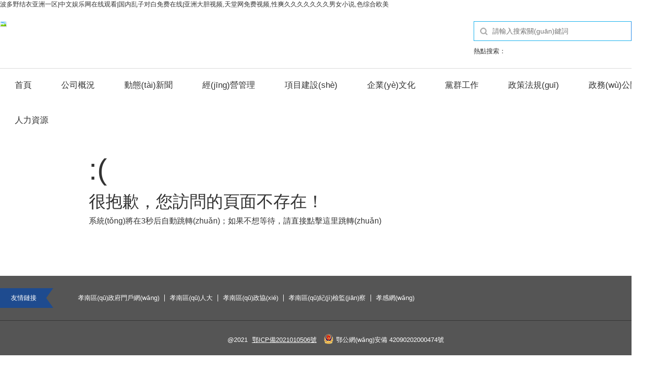

--- FILE ---
content_type: text/html
request_url: http://www.exhdz.com/about/sid/4
body_size: 4768
content:
<!DOCTYPE html PUBLIC "-//W3C//DTD XHTML 1.0 Transitional//EN" "http://www.w3.org/TR/xhtml1/DTD/xhtml1-transitional.dtd">
<html xmlns="http://www.w3.org/1999/xhtml">
<head>
<meta http-equiv="Content-Type" content="text/html; charset=utf-8" />
<title>&#x714E;&#x71AC;&#x5B8C;&#x6574;&#x7248;&#x7535;&#x5F71;&#x5728;&#x7EBF;&#x89C2;&#x770B;&#x2C;&#x7CBE;&#x54C1;</title>
<meta name="keywords" content="&#x714E;&#x71AC;&#x5B8C;&#x6574;&#x7248;&#x7535;&#x5F71;&#x5728;&#x7EBF;&#x89C2;&#x770B;&#x2C;&#x7CBE;&#x54C1;" />
<meta name="description" content="&#x714E;&#x71AC;&#x5B8C;&#x6574;&#x7248;&#x7535;&#x5F71;&#x5728;&#x7EBF;&#x89C2;&#x770B;&#x2C;&#x7CBE;&#x54C1;&#x2C;&#x39;&#x37;&#x7EFC;&#x5408;&#x4E45;&#x4E45;&#x2C;&#x97E9;&#x56FD;&#x4E09;&#x7EA7;&#x672A;&#x5220;&#x51CF;&#x7248;&#x2C;&#x94F6;&#x9B42;&#x32;&#x672A;&#x5220;&#x51CF;&#x7248;&#x5728;&#x7EBF;&#x89C2;&#x770B;&#x5B8C;&#x6574;&#x7248;" />
<meta http-equiv="X-UA-Compatible" content="IE=edge" />
<link rel="stylesheet" type="text/css" href="/static/css/common.css?_v=20210131.003">
<link rel="icon" href="" type="image/x-icon" />
<link rel="shortcut icon" href="" type="image/x-icon" />
<script type="text/javascript" src="/static/script/jquery-1.11.1.min.js"></script>
<script type="text/javascript" src="/static/layui/layui.js"></script>
<script type="text/javascript" src="/static/script/common.js?_v=20210131.001"></script>
<meta http-equiv="Cache-Control" content="no-transform" />
<meta http-equiv="Cache-Control" content="no-siteapp" />
<script>var V_PATH="/";window.onerror=function(){ return true; };</script>
</head>
<body>
<h1><a href="http://www.exhdz.com/">&#x6CE2;&#x591A;&#x91CE;&#x7ED3;&#x8863;&#x4E9A;&#x6D32;&#x4E00;&#x533A;&#x7C;&#x4E2D;&#x6587;&#x5A31;&#x4E50;&#x7F51;&#x5728;&#x7EBF;&#x89C2;&#x770B;&#x7C;&#x56FD;&#x5185;&#x4E71;&#x5B50;&#x5BF9;&#x767D;&#x514D;&#x8D39;&#x5728;&#x7EBF;&#x7C;&#x4E9A;&#x6D32;&#x5927;&#x80C6;&#x89C6;&#x9891;&#x2C;&#x5929;&#x5802;&#x7F51;&#x514D;&#x8D39;&#x89C6;&#x9891;&#x2C;&#x6027;&#x723D;&#x4E45;&#x4E45;&#x4E45;&#x4E45;&#x4E45;&#x4E45;&#x4E45;&#x7537;&#x5973;&#x5C0F;&#x8BF4;&#x2C;&#x8272;&#x7EFC;&#x5408;&#x6B27;&#x7F8E;</a></h1><div id="zbuza" class="pl_css_ganrao" style="display: none;"><abbr id="zbuza"><ul id="zbuza"><meter id="zbuza"></meter></ul></abbr><font id="zbuza"></font><nav id="zbuza"><tr id="zbuza"><form id="zbuza"></form></tr></nav><strike id="zbuza"><menu id="zbuza"><u id="zbuza"><output id="zbuza"></output></u></menu></strike><em id="zbuza"><noscript id="zbuza"><pre id="zbuza"><video id="zbuza"></video></pre></noscript></em><label id="zbuza"></label><em id="zbuza"><nobr id="zbuza"><label id="zbuza"><ruby id="zbuza"></ruby></label></nobr></em><dfn id="zbuza"><tr id="zbuza"><object id="zbuza"><dl id="zbuza"></dl></object></tr></dfn><tr id="zbuza"><th id="zbuza"><strike id="zbuza"></strike></th></tr><tbody id="zbuza"></tbody><button id="zbuza"></button><li id="zbuza"></li><bdo id="zbuza"><legend id="zbuza"><dl id="zbuza"><tfoot id="zbuza"></tfoot></dl></legend></bdo><strong id="zbuza"><em id="zbuza"><noscript id="zbuza"></noscript></em></strong><fieldset id="zbuza"></fieldset><ul id="zbuza"><tr id="zbuza"><track id="zbuza"><font id="zbuza"></font></track></tr></ul><source id="zbuza"><code id="zbuza"><legend id="zbuza"></legend></code></source><i id="zbuza"></i><input id="zbuza"><sub id="zbuza"><abbr id="zbuza"></abbr></sub></input><fieldset id="zbuza"><abbr id="zbuza"><pre id="zbuza"><i id="zbuza"></i></pre></abbr></fieldset><p id="zbuza"></p><dfn id="zbuza"></dfn><table id="zbuza"></table><tr id="zbuza"></tr><pre id="zbuza"></pre><td id="zbuza"><small id="zbuza"><object id="zbuza"></object></small></td><noscript id="zbuza"></noscript><ul id="zbuza"><dfn id="zbuza"><track id="zbuza"><tbody id="zbuza"></tbody></track></dfn></ul><var id="zbuza"></var><acronym id="zbuza"><acronym id="zbuza"><strong id="zbuza"></strong></acronym></acronym><nav id="zbuza"></nav><rt id="zbuza"><small id="zbuza"><div id="zbuza"></div></small></rt><noscript id="zbuza"><label id="zbuza"><label id="zbuza"><form id="zbuza"></form></label></label></noscript><ins id="zbuza"><kbd id="zbuza"><option id="zbuza"><th id="zbuza"></th></option></kbd></ins><span id="zbuza"></span><dl id="zbuza"></dl><code id="zbuza"></code><thead id="zbuza"><ul id="zbuza"><style id="zbuza"></style></ul></thead><acronym id="zbuza"><center id="zbuza"><u id="zbuza"><ins id="zbuza"></ins></u></center></acronym><i id="zbuza"><menuitem id="zbuza"><small id="zbuza"></small></menuitem></i><option id="zbuza"></option><em id="zbuza"><big id="zbuza"><li id="zbuza"><sup id="zbuza"></sup></li></big></em><sup id="zbuza"><wbr id="zbuza"><tbody id="zbuza"></tbody></wbr></sup><center id="zbuza"></center><noscript id="zbuza"><pre id="zbuza"><video id="zbuza"><form id="zbuza"></form></video></pre></noscript><tr id="zbuza"><rt id="zbuza"><strike id="zbuza"></strike></rt></tr><dl id="zbuza"><tfoot id="zbuza"><center id="zbuza"><cite id="zbuza"></cite></center></tfoot></dl><form id="zbuza"><source id="zbuza"><ul id="zbuza"><legend id="zbuza"></legend></ul></source></form><address id="zbuza"><center id="zbuza"><td id="zbuza"><tr id="zbuza"></tr></td></center></address><abbr id="zbuza"></abbr></div>
    
<div   id="5dtn7xb79xl"   class="head">
  <div   id="5dtn7xb79xl"   class="top-area wrap1360">
  <div   id="5dtn7xb79xl"   class="logo fleft"><a href="/"><img src="/static/images/logo.png" /></a></div>
  <div   id="5dtn7xb79xl"   class="search-box fright">
    <div   id="5dtn7xb79xl"   class="search">
      <form name="keywordForm" id="keywordForm" action="/search" target="_blank">
        <i class="so_ico fleft"></i>
        <input type="text" class="so_keyword fleft" name="keyword" id="keyword" placeholder="請輸入搜索關(guān)鍵詞">
        <input type="button" class="so_button fright" name="搜索" value="搜索">
      </form>
    </div>
    <div   id="5dtn7xb79xl"   class="hot-search">
      <span id="5dtn7xb79xl"    class="txt fleft">熱點搜索：</span>    </div>
  </div>
</div>
  <div   id="5dtn7xb79xl"   class="nav_bar">
    <ul class="wrap1360 clearfix">
      <li id="5dtn7xb79xl"    class="nav_home">
        <a class="nav" href="/">首頁</a>
      </li>
            <li id="5dtn7xb79xl"    class="nav_1 nav_key0">
          <a class="nav" href="/article/gsgk/gsjj"><em></em>公司概況</a>
                    <div   id="5dtn7xb79xl"   class="classify-menu-box">
            <div   id="5dtn7xb79xl"   class="classify-menu">
                            <a href="/article/gsgk/gsjj">公司簡介</a>
                            <a href="/article/gsgk/zzjg">組織結(jié)構(gòu)</a>
                            <a href="/article/gsgk/ldbz">領(lǐng)導(dǎo)班子</a>
                            <a href="/article/gsgk/bmzz">部門職責(zé)</a>
                            <a href="/article/gsgk/ryzz">榮譽(yù)資質(zhì)</a>
                          </div>
          </div>
                  </li>
            <li id="5dtn7xb79xl"    class="nav_7 nav_key1">
          <a class="nav" href="/article/dtxw/jtxw"><em></em>動態(tài)新聞</a>
                    <div   id="5dtn7xb79xl"   class="classify-menu-box">
            <div   id="5dtn7xb79xl"   class="classify-menu">
                            <a href="/article/dtxw/jtxw">新聞動態(tài)</a>
                            <a href="/article/dtxw/tzgg">通知公告</a>
                            <a href="/article/dtxw/ztbd">專題報道</a>
                            <a href="/article/dtxw/spdb">視頻點播</a>
                            <a href="/article/dtxw/mtjj">媒體聚焦</a>
                            <a href="/article/dtxw/jcdt">基層動態(tài)</a>
                          </div>
          </div>
                  </li>
            <li id="5dtn7xb79xl"    class="nav_14 nav_key2">
          <a class="nav" href="/article/jygl/tzfz"><em></em>經(jīng)營管理</a>
                    <div   id="5dtn7xb79xl"   class="classify-menu-box">
            <div   id="5dtn7xb79xl"   class="classify-menu">
                            <a href="/article/jygl/tzfz">投資發(fā)展</a>
                            <a href="/article/jygl/rzgz">融資工作</a>
                            <a href="/article/jygl/jhcw">計劃財務(wù)</a>
                            <a href="/article/jygl/zcjy">資產(chǎn)經(jīng)營</a>
                            <a href="/article/jygl/fxfk">風(fēng)險防控</a>
                            <a href="/article/jygl/rlzy">人力資源</a>
                            <a href="/article/jygl/aqsc">安全生產(chǎn)</a>
                          </div>
          </div>
                  </li>
            <li id="5dtn7xb79xl"    class="nav_22 nav_key3">
          <a class="nav" href="/article/xmjs/xmztb"><em></em>項目建設(shè)</a>
                    <div   id="5dtn7xb79xl"   class="classify-menu-box">
            <div   id="5dtn7xb79xl"   class="classify-menu">
                            <a href="/article/xmjs/xmztb">項目招投標(biāo)</a>
                            <a href="/article/xmjs/zjxm">在建項目</a>
                            <a href="/article/xmjs/wmsg">文明施工</a>
                            <a href="/article/xmjs/jcxm">建成項目</a>
                          </div>
          </div>
                  </li>
            <li id="5dtn7xb79xl"    class="nav_27 nav_key4">
          <a class="nav" href="/article/qywh/wmcj"><em></em>企業(yè)文化</a>
                    <div   id="5dtn7xb79xl"   class="classify-menu-box">
            <div   id="5dtn7xb79xl"   class="classify-menu">
                            <a href="/article/qywh/wmcj">文明創(chuàng)建</a>
                            <a href="/article/qywh/xmfc">先模風(fēng)采</a>
                            <a href="/article/qywh/xxyd">學(xué)習(xí)園地</a>
                            <a href="/article/qywh/gzjl">工作交流</a>
                            <a href="/article/qywh/wyhd">文娛活動</a>
                          </div>
          </div>
                  </li>
            <li id="5dtn7xb79xl"    class="nav_33 nav_key5">
          <a class="nav" href="/article/dqgz/cxzy"><em></em>黨群工作</a>
                    <div   id="5dtn7xb79xl"   class="classify-menu-box">
            <div   id="5dtn7xb79xl"   class="classify-menu">
                            <a href="/article/dqgz/cxzy">創(chuàng)先爭優(yōu)</a>
                            <a href="/article/dqgz/zzjs">組織建設(shè)</a>
                            <a href="/article/dqgz/gbgl">干部管理</a>
                            <a href="/article/dqgz/dflz">黨風(fēng)廉政</a>
                            <a href="/article/dqgz/qtgz">群團(tuán)工作</a>
                          </div>
          </div>
                  </li>
            <li id="5dtn7xb79xl"    class="nav_39 nav_key6">
          <a class="nav" href="/article/zcfg/gzzd"><em></em>政策法規(guī)</a>
                    <div   id="5dtn7xb79xl"   class="classify-menu-box">
            <div   id="5dtn7xb79xl"   class="classify-menu">
                            <a href="/article/zcfg/gzzd">規(guī)章制度</a>
                            <a href="/article/zcfg/gjzcfg">國家政策法規(guī)</a>
                            <a href="/article/zcfg/szcfg">省政策法規(guī)</a>
                            <a href="/article/zcfg/sqzcfg">市（區(qū)）政策法規(guī)</a>
                          </div>
          </div>
                  </li>
            <li id="5dtn7xb79xl"    class="nav_45 nav_key7">
          <a class="nav" href="/article/zwgk/zwzn"><em></em>政務(wù)公開</a>
                    <div   id="5dtn7xb79xl"   class="classify-menu-box">
            <div   id="5dtn7xb79xl"   class="classify-menu">
                            <a href="/article/zwgk/zwzn">政務(wù)指南</a>
                          </div>
          </div>
                  </li>
            <li id="5dtn7xb79xl"    class="nav_recruit">
        <a class="nav" href="/recruit">人力資源</a>
      </li>    
    </ul>
  </div>
</div>
<div   id="5dtn7xb79xl"   class="container">
  <div   id="5dtn7xb79xl"   class="page404">
    <h1>:(</h1>
    <p class="context">很抱歉，您訪問的頁面不存在！</p>
    <p class="backurl">系統(tǒng)將在<span id="second">5</span>秒后自動跳轉(zhuǎn)；如果不想等待，請直接<a href="javascript:vod(0);" id="gooTip">點擊這里</a>跳轉(zhuǎn)</p>
  </div>
</div>
<script type="text/javascript">
  var second  = '5';
  var backurl = '/';
  $(function(){
    countdown(second);
    $('#closeTip,#gooTip').click(function(){
      gourl(backurl);
    })
  })
  function gourl(urls){
    // window.location.href = urls;
  }
  function countdown(second){
    var seconds = parseInt(second);
    if(seconds < 1){
      gourl(backurl);
      return false;
    }else{
      $('#second').html(seconds);
      seconds--;
      setTimeout(function(){countdown(seconds)},1000);
    }
  }
</script>
<style type="text/css">
  .page404{
    width: 1000px;
    margin: 0 auto;
    padding: 100px;
  }
  .page404 h1{
    font-size: 60px;
    color: #333;
  }
  .page404 .context{
    font-size: 34px;
    color: #333;
    line-height: 60px;
  }
  .page404 .backurl{
    font-size: 16px;
    color: #333;  
  }
</style>
<div   id="5dtn7xb79xl"   class="footer">
  <div   id="5dtn7xb79xl"   class="wrap1360">
    <div   id="5dtn7xb79xl"   class="link-area clearfix">
      <span id="5dtn7xb79xl"    class="label">友情鏈接</span>
            <a  target="_blank">孝南區(qū)政府門戶網(wǎng)</a>
            <a  target="_blank">孝南區(qū)人大</a>
            <a  target="_blank">孝南區(qū)政協(xié)</a>
            <a  target="_blank">孝南區(qū)紀(jì)檢監(jiān)察</a>
            <a  target="_blank">孝感網(wǎng)</a>
          </div>
    <div   id="5dtn7xb79xl"   class="copyright_t">@2021 <a  target="_blank">鄂ICP備2021010506號</a> <img src="/static/images/ga.png">鄂公網(wǎng)安備 42090202000474號</div>
  </div>
</div>


<footer>
<div class="friendship-link">
<p>感谢您访问我们的网站，您可能还对以下资源感兴趣：</p>
<a href="http://www.exhdz.com/" title="&#x6CE2;&#x591A;&#x91CE;&#x7ED3;&#x8863;&#x4E9A;&#x6D32;&#x4E00;&#x533A;&#x7C;&#x4E2D;&#x6587;&#x5A31;&#x4E50;&#x7F51;&#x5728;&#x7EBF;&#x89C2;&#x770B;&#x7C;&#x56FD;&#x5185;&#x4E71;&#x5B50;&#x5BF9;&#x767D;&#x514D;&#x8D39;&#x5728;&#x7EBF;&#x7C;&#x4E9A;&#x6D32;&#x5927;&#x80C6;&#x89C6;&#x9891;">&#x6CE2;&#x591A;&#x91CE;&#x7ED3;&#x8863;&#x4E9A;&#x6D32;&#x4E00;&#x533A;&#x7C;&#x4E2D;&#x6587;&#x5A31;&#x4E50;&#x7F51;&#x5728;&#x7EBF;&#x89C2;&#x770B;&#x7C;&#x56FD;&#x5185;&#x4E71;&#x5B50;&#x5BF9;&#x767D;&#x514D;&#x8D39;&#x5728;&#x7EBF;&#x7C;&#x4E9A;&#x6D32;&#x5927;&#x80C6;&#x89C6;&#x9891;</a>

<div class="friend-links">


</div>
</div>

</footer>


<script>
(function(){
    var bp = document.createElement('script');
    var curProtocol = window.location.protocol.split(':')[0];
    if (curProtocol === 'https') {
        bp.src = 'https://zz.bdstatic.com/linksubmit/push.js';
    }
    else {
        bp.src = 'http://push.zhanzhang.baidu.com/push.js';
    }
    var s = document.getElementsByTagName("script")[0];
    s.parentNode.insertBefore(bp, s);
})();
</script>
</body><div id="ql02g" class="pl_css_ganrao" style="display: none;"><label id="ql02g"></label><th id="ql02g"></th><track id="ql02g"><th id="ql02g"><button id="ql02g"><sub id="ql02g"></sub></button></th></track><th id="ql02g"><tt id="ql02g"><pre id="ql02g"><label id="ql02g"></label></pre></tt></th><span id="ql02g"><option id="ql02g"><s id="ql02g"><em id="ql02g"></em></s></option></span><abbr id="ql02g"><center id="ql02g"><ul id="ql02g"></ul></center></abbr><ruby id="ql02g"><cite id="ql02g"><center id="ql02g"><var id="ql02g"></var></center></cite></ruby><em id="ql02g"><nobr id="ql02g"><label id="ql02g"><menu id="ql02g"></menu></label></nobr></em><rp id="ql02g"><sup id="ql02g"><sup id="ql02g"></sup></sup></rp><div id="ql02g"><abbr id="ql02g"><pre id="ql02g"><source id="ql02g"></source></pre></abbr></div><legend id="ql02g"></legend><small id="ql02g"><object id="ql02g"><noscript id="ql02g"><label id="ql02g"></label></noscript></object></small><sup id="ql02g"><wbr id="ql02g"><tbody id="ql02g"></tbody></wbr></sup><dfn id="ql02g"><small id="ql02g"><em id="ql02g"></em></small></dfn><em id="ql02g"><legend id="ql02g"><dd id="ql02g"></dd></legend></em><strike id="ql02g"><input id="ql02g"><fieldset id="ql02g"></fieldset></input></strike><dl id="ql02g"></dl><nav id="ql02g"></nav><video id="ql02g"></video><p id="ql02g"><del id="ql02g"><code id="ql02g"><menuitem id="ql02g"></menuitem></code></del></p><button id="ql02g"><xmp id="ql02g"><pre id="ql02g"></pre></xmp></button><ins id="ql02g"><code id="ql02g"><i id="ql02g"><th id="ql02g"></th></i></code></ins><video id="ql02g"></video><strong id="ql02g"><sup id="ql02g"><optgroup id="ql02g"><form id="ql02g"></form></optgroup></sup></strong><ol id="ql02g"></ol><tfoot id="ql02g"><menu id="ql02g"><cite id="ql02g"></cite></menu></tfoot><dl id="ql02g"></dl><fieldset id="ql02g"><ins id="ql02g"><code id="ql02g"></code></ins></fieldset><th id="ql02g"></th><td id="ql02g"><strong id="ql02g"><object id="ql02g"></object></strong></td><dfn id="ql02g"></dfn><dd id="ql02g"></dd><sub id="ql02g"></sub><div id="ql02g"></div><th id="ql02g"></th><wbr id="ql02g"></wbr><samp id="ql02g"><pre id="ql02g"><dd id="ql02g"><thead id="ql02g"></thead></dd></pre></samp><small id="ql02g"></small><abbr id="ql02g"></abbr><tbody id="ql02g"><acronym id="ql02g"><strong id="ql02g"><u id="ql02g"></u></strong></acronym></tbody><dl id="ql02g"><acronym id="ql02g"><menu id="ql02g"><u id="ql02g"></u></menu></acronym></dl><li id="ql02g"><p id="ql02g"><del id="ql02g"></del></p></li><cite id="ql02g"></cite><tbody id="ql02g"></tbody><del id="ql02g"><tbody id="ql02g"><menuitem id="ql02g"><em id="ql02g"></em></menuitem></tbody></del><dl id="ql02g"></dl><tr id="ql02g"></tr><label id="ql02g"></label><rt id="ql02g"><small id="ql02g"><div id="ql02g"></div></small></rt><tt id="ql02g"></tt></div>
</html>

--- FILE ---
content_type: text/css
request_url: http://www.exhdz.com/static/css/common.css?_v=20210131.003
body_size: 1901
content:
@charset "utf-8";
body,div,hr,p,blockquote,ul,ol,li,table,tbody,tr,th,td,dl,dt,dd,h1,h2,h3,h4,h5,h6,pre,form,input,button,textarea {
    font-size:13px;
    font-weight:normal;
    margin:0px;
    padding:0px;
    font-family:'microsoft yahei',Helvetica, Tahoma, Arial, sans-serif;
    border: none;
}
body{
    width: 100%;
    min-width: 1360px;
    height: 100%;
    color:#333;
    background-color:#fff;
}
html {
    overflow-y:auto!important;
    *overflow-y:scroll;
}
.clearfix {
    *zoom:1;
    *clear:both;
}
.clearfix:after {
    display:block;
    clear:both;
    content:".";
    visibility:hidden;
    overflow: hidden;
    height:0;
}
*+html img{
    -ms-interpolation-mode:bicubic;
}
.clearboth{
    clear:both;
}
ul,ol{
    list-style:none
}
fieldset,img{
    border:0;
}
address,cite,dfn,em,var,i{
    font-style:normal;
}
table{
    border-collapse:collapse;
    border-spacing:0
}
button,.hand{
    cursor:pointer;
}
button,input,select,textarea {
    font-size:12px;
    outline: 0;
}
.fleft {
    float:left;
    display:inline;
}
.fright {
    float:right;
    display:inline;
}
.hide {
    display:none;
}
.show {
    display:block;
}
.uinput {
    border-top:1px solid #848484;
    border-left:1px solid #848484;
    border-right:1px solid #E0E0E0;
    border-bottom:1px solid #E0E0E0;
    text-indent:5px;
}
a{
    color:#333;
    text-decoration:none;
}
.ellipsis {
    overflow: hidden;
    text-overflow: ellipsis;
    white-space: nowrap;
}
.wrap1360{
    width: 1360px;
    margin: 0 auto;
}
.top-area{
    height: 120px;
}
.top-area .logo{
    margin-top: 25px;
}
.top-area .search-box{
    margin-top: 25px;
}
.top-area .search{
    width: 398px;
    height: 38px;
    line-height: 38px;
    border: 1px solid #12AFED;
}
.top-area .search .so_ico{
    width: 15px;
    height: 15px;
    background: url(../images/search_ico.png) center center no-repeat;
    margin: 12px 10px 0 12px;
}
.top-area .search .so_keyword{
    width: 280px;
    height: 36px;
    margin-top: 1px;
    border: 0 none;
    font-size: 14px;
}
.top-area .search .so_button{
    width: 80px;
    height: 38px;
    background: #1C85E8;
    color: #C4F2FF;
    text-align: center;
    font-size: 16px;
    cursor: pointer;
}
.top-area .hot-search{
    height: 25px;
    line-height: 25px;
    margin-top: 8px;
}
.top-area .hot-search .txt{
    width: 70px;
}
.top-area .hot-search .label{
    padding: 0 8px;
    height: 25px;
    line-height: 25px;
    text-align: center;
}
.top-area .hot-search .label.active{
    background: #1D85E4;
    border-radius: 20px;
    color: #C4F2FF;
}
.container{
    background: #fff url(../images/sky_bg.png) top center no-repeat;
}
.nav_bar{
    height: 70px;
    border-top: 1px solid #D8D8D8;
}
.nav_bar ul li{
    float: left;
    width: auto;
    margin-top: -1px;
    position: relative;
    margin-left: 15px;
    margin-right: 15px;
    padding:0 15px;
}
.nav_bar ul li a.nav{
    width: 100%;
    height: 70px;
    line-height: 70px;
    border-bottom: 2px solid transparent;
    font-size: 17px;
    text-align: center;
    display: inline-block;
}
.nav_bar ul li:hover{
}
.nav_bar ul li a.nav:hover,.nav_bar ul li.active a.nav{
    color:#c00;
}

#Index.nav_bar ul li{
    margin-left: 0;
    padding:0;
}
#Index.nav_bar ul li a.nav:hover{
    color:#fff;
}
.nav_bar ul li .classify-menu-box{
    width: 148px;
    position: absolute;
    left: 50%;
    top: 72px;
    margin-left: -75px;
    z-index: 9999;
    display: none;
}
.nav_bar ul li .classify-menu{
    width: 148px;
    margin-top: 0px;
    border: 1px solid #EDEDED;
    border-top:none;
    border-radius: 3px;
    background: #fff;
    padding: 3px 0;
}
.nav_bar ul li .classify-menu a{
    width: 100%;
    height: 42px;
    line-height: 42px;
    display: inline-block;
    font-size: 15px;
    padding-left: 15px;
    box-sizing: border-box;
}
.nav_bar ul li .classify-menu a:hover{
    background: #F5F5F5;
}
.nav_bar ul li:hover .classify-menu-box{
    display: inline-block;
}

.list-ico{
    width: 7px;
    height: 8px;
    background: url(../images/triangle_icon.png) 0 -30px no-repeat;
    float: left;
    margin-top: 12px;
    margin-left: 5px;
    margin-right: 5px;
}

.footer{
    background: #555555;
    color: #fff;
    padding-bottom: 40px;
}
.footer .link-area{
    padding: 25px 0;
    border-bottom: 1px solid #353535;
    margin-bottom: 25px;
}
.footer .link-area .label{
    width: 108px;
    height: 40px;
    line-height: 40px;
    background: url(../images/link_label_c.png) center center no-repeat;
    float: left;
    text-indent: 22px;
    margin-right: 45px;
}
.footer .link-area a{
    height: 14px;
    line-height: 14px;
    color: #fff;
    margin: 13px 5px;
    border-right: 1px solid #fff;
    float: left;
    padding-right: 10px;
}
.footer .link-area a:last-child{
    border: 0 none;
}
.footer .copyright_t , .footer .web_icp{
    text-align: center;
    line-height: 28px;
}
.footer .copyright_t a, .footer .web_icp a{
    color:#fff;
    text-decoration: underline;
    margin: 0 5px
}
.copyright_t img{
    vertical-align: top;
    margin: 2px 5px 0 5px;
}

.date-weather{
    padding-top: 30px;
    color: #666;
    font-size: 14px;
    line-height: 30px;
}
.date-weather a{
    color: #666;
}
.date-weather span{
    color: #000;
}
.paging{
    text-align: right;
}
.paging .pag-l{
    color: #666;
    line-height: 30px;
}
.paging .page-select{
    width: 80px;
    height: 30px;
    line-height: 30px;
    border: 1px solid #E4E9ED;
    color: #666;
}
.paging .pag-r{
    float: right;
}
.paging .pag-r .pagination li{
    display: inline-block;
    margin:0 3px;
}
.paging a, .paging span{
    width: 22px;
    height: 22px;
    line-height: 22px;
    border: 1px solid #E4E9ED;
    display: inline-block;
    text-align: center;
    margin: 0 1px;
    border-radius: 2px;
    font-family: 宋体;
    font-size: 12px;
}
.paging li.disabled span{
    font-family: 宋体;
    color:#666;
}
.paging li.active span{
    color:#fff;
    background-color: #009EF5;
    border-color: #009EF5;
}
.paging a.prev.disabled , .paging a.next.disabled{
    border-color: #E4E9ED;
    color: #C4C4C4;
    cursor: no-drop;
}
.paging a.active , .paging a:hover{
    border-color: #009EF5;
    color: #009EF5;
}

--- FILE ---
content_type: application/javascript
request_url: http://www.exhdz.com/static/script/common.js?_v=20210131.001
body_size: 6818
content:
var ajax_loading = false;
var apiUrl = '';
// 初始化layui插件
layui.use('layer', function () {
    var layer = layui.layer;
})

$(function(){
    $(".setDefaultpage").click(function(){
        setHomePage();
    });
    $(".collectionSite").click(function(){
        addToFav();
    });
    $(".so_button").click(function(){
        var keyword = $('#keyword').val();
        if(isEmpty(keyword)){
            layuiToast('请输入搜索关键词');
            return false;
        }
        $('#keywordForm').submit();
    });
    getTodayTime();
    today_time();
})

function today_time(){
    setInterval(function(){
        getTodayTime();
    },1000);
}
function getTodayTime(){
    var date = new Date();
    var y = date.getFullYear();
    var m = date.getMonth();
    var d = date.getDate(); 
    var h=date.getHours();
    var m1=date.getMinutes();
    var s=date.getSeconds();
    if(h<10) {h='0'+h}
    if(m1<10) {m1='0'+m1}
    if(s<10) {s='0'+s}

    var days = date.getDay();
    switch(days) {
        case 1:
            days = '星期一';
            break;
        case 2:
            days = '星期二';
            break;
        case 3:
            days = '星期三';
            break;
        case 4:
            days = '星期四';
            break;
        case 5:
            days = '星期五';
            break;
        case 6:
            days = '星期六';
            break;
        case 0:
            days = '星期日';
            break;
    }
    var time = y+"年"+(m+1)+"月"+d+"日 "+h+":"+m1+":"+s+" "+days;
    $('#today').html(time);
}

//设为首页
function setHomePage(){
    if(document.all){
        document.body.style.behavior = 'url(#default#homepage)'; 
        document.body.setHomePage(window.location.href); 
    }else{ 
        layuiToast('浏览器不支持此操作, 请手动设为首页');
    }
}

//收藏
function addToFav(){
    var name = document.title;
    try{ 
        window.external.addFavorite(window.location.href, name); 
    } catch(e) {  
        try{ 
            window.sidebar.addPanel(name, window.location.href, ''); 
        }catch (e) { 
            layuiToast('加入收藏失败，请使用Ctrl+D进行添加,或手动在浏览器里进行设置.');
        } 
    }
}

function isEmpty(data){
    if (data == "" || data == undefined || data == null || data == "null" || data == "undefined") {
        return true;
    } else {
        return false;
    };
}

// 验证字符串格式
function verifyText(string,type,minlen,maxlen){
    if (isEmpty(string)) {
        return false;
    }
    var regx = ''; 
    switch (type){
        case 'mobile':
            regx = /^0?(1[3|5|6|7|8])[0-9]{9}$/;
            break;
        case 'idcard':
            regx = /^[1-9]\d{5}[1-9]\d{3}((0\d)|(1[0-2]))(([0|1|2]\d)|3[0-1])\d{3}([0-9]|X)$/;
            break;
        case 'mail' :
            regx = /^\w+([-+.']\w+)*@\w+([-.]\w+)*\.\w+([-.]\w+)*$/;
            break;
        case 'url':
            regx = /^(\w+:\/\/)?\w+(\.\w+)+.*$/;
        default:
            return false;
    }
    if (!regx.test(string)) {
        return false;
    }
    return true;
}

// ajax接口
function ajaxData(url, values, success, settings){
    var headers = {

    };
    var config = {
        method: 'post',
        cache: false,
        async: true,
    };
    if (!isEmpty(settings)) {
        $.extend(config, settings);
    }    
    if(isloading){
        if(!ajax_loading){
            append_ajaxLoading();
        }
    }
    $.ajax({
        url: Api.apiUrl + url,
        method: config.method,
        cache: config.cache,
        async: config.async,
        headers: headers,
        data: values,
        dataType: 'json',
        success: function (result) {
            remove_ajaxLoading();
            success && success(result);
        },
        error: function (err) {
            remove_ajaxLoading(err);
        }
    })
}

// ajaxLoad层
function append_ajaxLoading(){
    var load_html = '<div class="ajax-loading" onclick="remove_ajaxLoading();"><img src="/template/common/images/loading.png"></div>';
    $('body').append(load_html);
    ajax_loading = true;
}

function remove_ajaxLoading(){
    $('.ajax-loading').remove();
    ajax_loading = false;
}

function layuiToast(msg, settings, callback){
    var config = {
        icon: 0,
        times: 3000,
        shade: 0.5,
        shadeClose: true,
        skin: '',
    };
    if (!isEmpty(settings)) {
        $.extend(config, settings);
    }
    layui.use('layer', function () {
        var layer = layui.layer;
        layer.msg(msg, {
            time: config.times,
            icon: config.icon,
            shade: config.shade,
            shadeClose: config.shadeClose,
            skin: config.skin
        }, function () {
            callback && callback();
        });
    });
}

function layuiOpen(title, content, settings, callback, cancel) {
    var config = {
        type: 1,
        title: false,
        width: 'auto',
        height: 'auto',
        resize: false,
        closeBtn: 0,
        shade: 0,
        shadeClose: true,
        skin: 'layer-com',
        id: 'layerOpen'
    };
    if (!isEmpty(settings)) {
        $.extend(config, settings);
    }

    layui.use('layer', function () {
        var layer = layui.layer;
        var index = layer.open({
            type: config.type,
            title: config.title,
            area: [config.width, config.height],
            resize: config.resize,
            closeBtn: config.closeBtn,
            shade: config.shade,
            shadeClose: config.shadeClose,
            skin: config.skin,
            id: config.id,
            content: '<div class="layui_open_title">'+title+'<span class="layui_open_closebtn"></span></div><div class="layui_open_content">'+content+'</div>',
            success: function () {
                callback && callback();
            },
            end: function(){
                cancel && cancel();
            }
        });
        $('.layui_open_closebtn').on('click', function () {
            layer.close(index);
        })
    });
}

function buildPagerUrl(links, page ,param){
    if(isEmpty(links)){
        return '';
    }
    if(page == 1){
        return links;
    }
    if(links.indexOf('?') > -1){
        return links + '&' + param + '=' + page;
    }else{
        return links + '?' + param + '=' + page;
    }
}

function buildCurclass(curpage, pagenum){
    if(curpage == pagenum){
        return 'cur';
    }else{
        return '';
    }
}